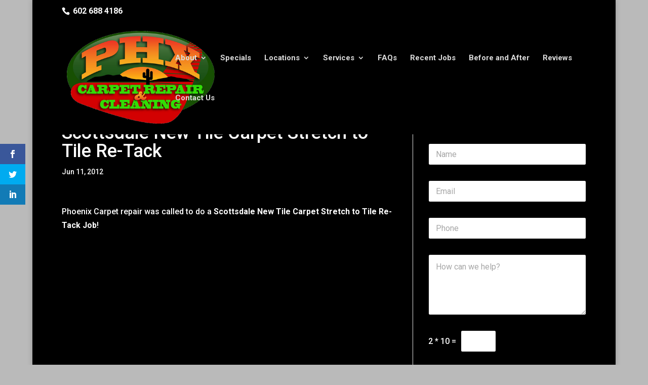

--- FILE ---
content_type: text/html; charset=utf-8
request_url: https://api.customerlobby.com/widgets/widget-view?company_id=5735&widget_type=review_widget&widget_width=350&review_count=5&widget_color=null
body_size: 2035
content:
<div class='clobby-review-widget' id='customer-lobby-review-widget' style="-webkit-font-smoothing:antialiased;font-family:'Open Sans','Helvetica Neue',Arial,sans-serif;display:block;margin:15px 8px 8px;padding:0;background-color:white;min-width:215px;width:350px;border:2px solid #37445b;border-radius:7px;position:relative;">
  <header class='clobby-review-header' style="border-bottom:1px solid #37445b;padding:14px 20px 15px 17px;display:flex;justify-content:space-between;align-items:center;margin:0;height:auto;z-index:0;position:relative;line-height:1em;text-decoration:none;border-radius:4px 4px 0 0;font-family:'Open Sans','Helvetica Neue',Arial,sans-serif">
    <div style='display:flex;flex-direction:column;'>
      <div style="color: #313541;font-size:18px;">5.0 AVERAGE</div>
      <div class='clobby-review-average' style='color:whitepadding:7px 0 0 0;font-size:16px;line-height:1em'>
        <span class='clobby-rating' style='margin:0;width:70px;height:10px;display:none'>5</span>
        <span class='clobby-stars' style='margin-top:7px;vertical-align:-2px;width:70px;height:10px;display:inline-block;background:url("https://customerlobby-widget-images.s3.amazonaws.com/rating-sprite.png") 0% 0% no-repeat;'>&nbsp;</span>
      </div>
    </div>
    <img style='width:120px;height:38px;object-fit:cover;' src='https://customerlobby-widget-images.s3.amazonaws.com/v2/clobby-widget.jpg' alt='customerlobby' />
  </header>
    <div class='clobby-review' style='margin:21px 10px 15px 10px;line-height:1em;font-style:normal;float:none;'>
      <p class='clobby-review-p'style='margin:0;padding:0;color:#3c63b0;font-size:14px;line-height:1.1em;font-weight:bold;max-height:16px;overflow:hidden;text-overflow:ellipsis;'>
        <span class='clobby-review' style='margin:0;vertical-align:-2px;width:70px;height:10px;display:inline-block;background:url("https://customerlobby-widget-images.s3.amazonaws.com/rating-sprite.png") 0% 0% no-repeat;'>&nbsp;</span>
        <span class='clobby-stars'  style='display:none;'>5</span>
        Great customer service 
      </p>
      <div class='clobby-review-body' style="float:none;">
        <p class='clobby-review-p' style='margin:5px 0;padding:0;line-height:1.5em;font-size:14px;font-weight:normal;max-height:42px;overflow:hidden;text-overflow:ellipsis;'>
          We needed carpet stretching and cleaning and I reached out to Phoenix Carpet Repair &amp; Cleaning. Kim was able to provide an estimate over the phone and schedule us at a convenient date and time. They just completed the service and the carpet looks great! Luke, the technician that came out to perform the stretching and cleaning was awesome. He answered my questions and provided great customer service. 
        </p>
      </div>
      <div class='clobby-review-author' style='font-size:12px;line-height:1em;color:#3c63b0;float:none;'>
        <p class='clobby-author-p' style='font-size:12px;line-height:1em;color:#3c63b0'>
          by
          <span class='clobby-author' style='font-size:12px;line-height:1em;color:#3c63b0'>Sue P</span>
          on
          <span class='clobby-time' style='font-size:12px;line-height:1em;color:#3c63b0'>Jun 12, 2025</span>
          <a href='https://www.customerlobby.com/reviews/5735/phoenix-carpet-repair--cleaning/review/51829981' class='review-link' style='font-size:12px;line-height:1em;color:#428bca;float:right;text-decoration:none' target='_blank'>Read More</a>
        </p>
      </div>
    </div>
    <div class='clobby-review' style='margin:21px 10px 15px 10px;line-height:1em;font-style:normal;float:none;'>
      <p class='clobby-review-p'style='margin:0;padding:0;color:#3c63b0;font-size:14px;line-height:1.1em;font-weight:bold;max-height:16px;overflow:hidden;text-overflow:ellipsis;'>
        <span class='clobby-review' style='margin:0;vertical-align:-2px;width:70px;height:10px;display:inline-block;background:url("https://customerlobby-widget-images.s3.amazonaws.com/rating-sprite.png") 0% 0% no-repeat;'>&nbsp;</span>
        <span class='clobby-stars'  style='display:none;'>5</span>
        Great Experience 
      </p>
      <div class='clobby-review-body' style="float:none;">
        <p class='clobby-review-p' style='margin:5px 0;padding:0;line-height:1.5em;font-size:14px;font-weight:normal;max-height:42px;overflow:hidden;text-overflow:ellipsis;'>
          I called and was able to get a next day appointment as well as a special deal that saved me in the overall price. The technician, Luke, was able to remove a hardened stain by removing the top layer and it was not noticeable at all!  I appreciate the professionalism and courtesy in customer service and actual service provided. Great company. 
        </p>
      </div>
      <div class='clobby-review-author' style='font-size:12px;line-height:1em;color:#3c63b0;float:none;'>
        <p class='clobby-author-p' style='font-size:12px;line-height:1em;color:#3c63b0'>
          by
          <span class='clobby-author' style='font-size:12px;line-height:1em;color:#3c63b0'>Samia G</span>
          on
          <span class='clobby-time' style='font-size:12px;line-height:1em;color:#3c63b0'>Jun 07, 2025</span>
          <a href='https://www.customerlobby.com/reviews/5735/phoenix-carpet-repair--cleaning/review/51829712' class='review-link' style='font-size:12px;line-height:1em;color:#428bca;float:right;text-decoration:none' target='_blank'>Read More</a>
        </p>
      </div>
    </div>
    <div class='clobby-review' style='margin:21px 10px 15px 10px;line-height:1em;font-style:normal;float:none;'>
      <p class='clobby-review-p'style='margin:0;padding:0;color:#3c63b0;font-size:14px;line-height:1.1em;font-weight:bold;max-height:16px;overflow:hidden;text-overflow:ellipsis;'>
        <span class='clobby-review' style='margin:0;vertical-align:-2px;width:70px;height:10px;display:inline-block;background:url("https://customerlobby-widget-images.s3.amazonaws.com/rating-sprite.png") 0% 0% no-repeat;'>&nbsp;</span>
        <span class='clobby-stars'  style='display:none;'>5</span>
        Carpet  looks perfect.  No one will know ever damaged
      </p>
      <div class='clobby-review-body' style="float:none;">
        <p class='clobby-review-p' style='margin:5px 0;padding:0;line-height:1.5em;font-size:14px;font-weight:normal;max-height:42px;overflow:hidden;text-overflow:ellipsis;'>
          Had to repair  two 4’L x 4” w strips removed  along wall and a 1’square that was cut out of the carpet.  All looks great.  Thank you

Second time we have used them-does a great job
        </p>
      </div>
      <div class='clobby-review-author' style='font-size:12px;line-height:1em;color:#3c63b0;float:none;'>
        <p class='clobby-author-p' style='font-size:12px;line-height:1em;color:#3c63b0'>
          by
          <span class='clobby-author' style='font-size:12px;line-height:1em;color:#3c63b0'>L R</span>
          on
          <span class='clobby-time' style='font-size:12px;line-height:1em;color:#3c63b0'>May 06, 2025</span>
          <a href='https://www.customerlobby.com/reviews/5735/phoenix-carpet-repair--cleaning/review/51828382' class='review-link' style='font-size:12px;line-height:1em;color:#428bca;float:right;text-decoration:none' target='_blank'>Read More</a>
        </p>
      </div>
    </div>
    <div class='clobby-review' style='margin:21px 10px 15px 10px;line-height:1em;font-style:normal;float:none;'>
      <p class='clobby-review-p'style='margin:0;padding:0;color:#3c63b0;font-size:14px;line-height:1.1em;font-weight:bold;max-height:16px;overflow:hidden;text-overflow:ellipsis;'>
        <span class='clobby-review' style='margin:0;vertical-align:-2px;width:70px;height:10px;display:inline-block;background:url("https://customerlobby-widget-images.s3.amazonaws.com/rating-sprite.png") 0% 0% no-repeat;'>&nbsp;</span>
        <span class='clobby-stars'  style='display:none;'>5</span>
        Excellent completion of project
      </p>
      <div class='clobby-review-body' style="float:none;">
        <p class='clobby-review-p' style='margin:5px 0;padding:0;line-height:1.5em;font-size:14px;font-weight:normal;max-height:42px;overflow:hidden;text-overflow:ellipsis;'>
          On time. Cleaned up afterwards.  Friendly and Brandon seemed to like the work he does. 
        </p>
      </div>
      <div class='clobby-review-author' style='font-size:12px;line-height:1em;color:#3c63b0;float:none;'>
        <p class='clobby-author-p' style='font-size:12px;line-height:1em;color:#3c63b0'>
          by
          <span class='clobby-author' style='font-size:12px;line-height:1em;color:#3c63b0'>Joe P</span>
          on
          <span class='clobby-time' style='font-size:12px;line-height:1em;color:#3c63b0'>Jan 09, 2025</span>
          <a href='https://www.customerlobby.com/reviews/5735/phoenix-carpet-repair--cleaning/review/51823432' class='review-link' style='font-size:12px;line-height:1em;color:#428bca;float:right;text-decoration:none' target='_blank'>Read More</a>
        </p>
      </div>
    </div>
    <div class='clobby-review' style='margin:21px 10px 15px 10px;line-height:1em;font-style:normal;float:none;'>
      <p class='clobby-review-p'style='margin:0;padding:0;color:#3c63b0;font-size:14px;line-height:1.1em;font-weight:bold;max-height:16px;overflow:hidden;text-overflow:ellipsis;'>
        <span class='clobby-review' style='margin:0;vertical-align:-2px;width:70px;height:10px;display:inline-block;background:url("https://customerlobby-widget-images.s3.amazonaws.com/rating-sprite.png") 0% 0% no-repeat;'>&nbsp;</span>
        <span class='clobby-stars'  style='display:none;'>5</span>
        Carpet Stretching 
      </p>
      <div class='clobby-review-body' style="float:none;">
        <p class='clobby-review-p' style='margin:5px 0;padding:0;line-height:1.5em;font-size:14px;font-weight:normal;max-height:42px;overflow:hidden;text-overflow:ellipsis;'>
          I will definitely use PHX Carpet Repair and Cleaning.  Brandon did an awesome job stretching the carpets.  He is prompt, efficient and extremely pleasant.  I&#39;d recommend him in a heartbeat.
        </p>
      </div>
      <div class='clobby-review-author' style='font-size:12px;line-height:1em;color:#3c63b0;float:none;'>
        <p class='clobby-author-p' style='font-size:12px;line-height:1em;color:#3c63b0'>
          by
          <span class='clobby-author' style='font-size:12px;line-height:1em;color:#3c63b0'>Darlene F</span>
          on
          <span class='clobby-time' style='font-size:12px;line-height:1em;color:#3c63b0'>Sep 18, 2024</span>
          <a href='https://www.customerlobby.com/reviews/5735/phoenix-carpet-repair--cleaning/review/51818152' class='review-link' style='font-size:12px;line-height:1em;color:#428bca;float:right;text-decoration:none' target='_blank'>Read More</a>
        </p>
      </div>
    </div>
  <footer class='clobby-footer' style='display:flex;align-items:center;justify-content:center;margin:0;padding:10px 0;position:relative;border-radius:0 0 4px 4px;background-color:#37445b'>
    <a href='https://www.customerlobby.com/reviews/5735/phoenix-carpet-repair--cleaning' target='_blank' style='text-decoration:none;color:#428bca;font-size:15px;display:flex;justify-content:center;cursor:pointer;'>
      View More - 1.3K <span style='opacity:0;'>s</span> <span> Customer Reviews</span>
    </a>
  </footer>
</div>
